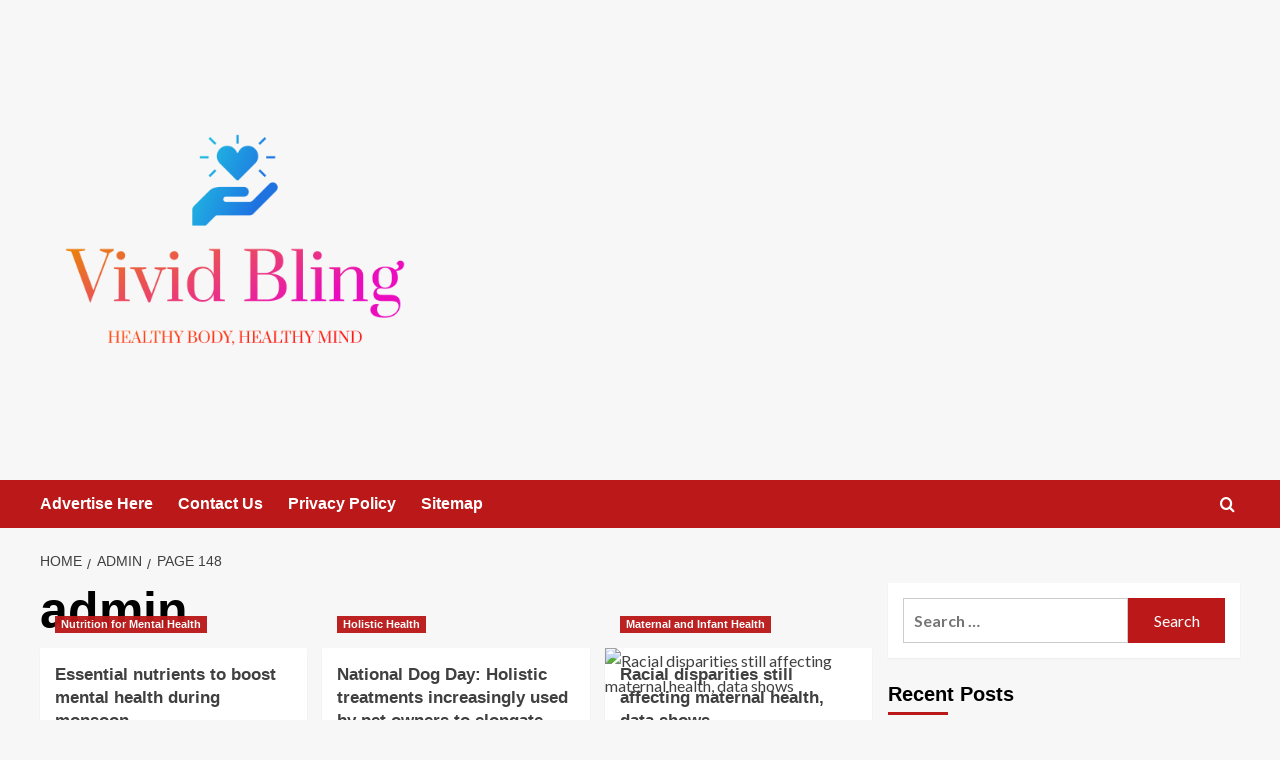

--- FILE ---
content_type: text/html; charset=UTF-8
request_url: https://www.vividbling.com/author/admin/page/148
body_size: 14725
content:
<!doctype html>
<html lang="en-US">

<head>
  <meta charset="UTF-8">
  <meta name="viewport" content="width=device-width, initial-scale=1">
  <link rel="profile" href="https://gmpg.org/xfn/11">
  <title>admin &#8211; Page 148 &#8211; Vivid Bling</title>
<meta name='robots' content='max-image-preview:large' />
<link rel='preload' href='https://fonts.googleapis.com/css?family=Source%2BSans%2BPro%3A400%2C700%7CLato%3A400%2C700&#038;subset=latin&#038;display=swap' as='style' onload="this.onload=null;this.rel='stylesheet'" type='text/css' media='all' crossorigin='anonymous'>
<link rel='preconnect' href='https://fonts.googleapis.com' crossorigin='anonymous'>
<link rel='preconnect' href='https://fonts.gstatic.com' crossorigin='anonymous'>
<link rel='dns-prefetch' href='//fonts.googleapis.com' />
<link rel='preconnect' href='https://fonts.googleapis.com' />
<link rel='preconnect' href='https://fonts.gstatic.com' />
<link rel="alternate" type="application/rss+xml" title="Vivid Bling &raquo; Feed" href="https://www.vividbling.com/feed" />
<link rel="alternate" type="application/rss+xml" title="Vivid Bling &raquo; Posts by admin Feed" href="https://www.vividbling.com/author/admin/feed" />
<style id='wp-img-auto-sizes-contain-inline-css' type='text/css'>
img:is([sizes=auto i],[sizes^="auto," i]){contain-intrinsic-size:3000px 1500px}
/*# sourceURL=wp-img-auto-sizes-contain-inline-css */
</style>

<style id='wp-emoji-styles-inline-css' type='text/css'>

	img.wp-smiley, img.emoji {
		display: inline !important;
		border: none !important;
		box-shadow: none !important;
		height: 1em !important;
		width: 1em !important;
		margin: 0 0.07em !important;
		vertical-align: -0.1em !important;
		background: none !important;
		padding: 0 !important;
	}
/*# sourceURL=wp-emoji-styles-inline-css */
</style>
<link rel='stylesheet' id='wp-block-library-css' href='https://www.vividbling.com/wp-includes/css/dist/block-library/style.min.css?ver=6.9' type='text/css' media='all' />
<style id='global-styles-inline-css' type='text/css'>
:root{--wp--preset--aspect-ratio--square: 1;--wp--preset--aspect-ratio--4-3: 4/3;--wp--preset--aspect-ratio--3-4: 3/4;--wp--preset--aspect-ratio--3-2: 3/2;--wp--preset--aspect-ratio--2-3: 2/3;--wp--preset--aspect-ratio--16-9: 16/9;--wp--preset--aspect-ratio--9-16: 9/16;--wp--preset--color--black: #000000;--wp--preset--color--cyan-bluish-gray: #abb8c3;--wp--preset--color--white: #ffffff;--wp--preset--color--pale-pink: #f78da7;--wp--preset--color--vivid-red: #cf2e2e;--wp--preset--color--luminous-vivid-orange: #ff6900;--wp--preset--color--luminous-vivid-amber: #fcb900;--wp--preset--color--light-green-cyan: #7bdcb5;--wp--preset--color--vivid-green-cyan: #00d084;--wp--preset--color--pale-cyan-blue: #8ed1fc;--wp--preset--color--vivid-cyan-blue: #0693e3;--wp--preset--color--vivid-purple: #9b51e0;--wp--preset--gradient--vivid-cyan-blue-to-vivid-purple: linear-gradient(135deg,rgb(6,147,227) 0%,rgb(155,81,224) 100%);--wp--preset--gradient--light-green-cyan-to-vivid-green-cyan: linear-gradient(135deg,rgb(122,220,180) 0%,rgb(0,208,130) 100%);--wp--preset--gradient--luminous-vivid-amber-to-luminous-vivid-orange: linear-gradient(135deg,rgb(252,185,0) 0%,rgb(255,105,0) 100%);--wp--preset--gradient--luminous-vivid-orange-to-vivid-red: linear-gradient(135deg,rgb(255,105,0) 0%,rgb(207,46,46) 100%);--wp--preset--gradient--very-light-gray-to-cyan-bluish-gray: linear-gradient(135deg,rgb(238,238,238) 0%,rgb(169,184,195) 100%);--wp--preset--gradient--cool-to-warm-spectrum: linear-gradient(135deg,rgb(74,234,220) 0%,rgb(151,120,209) 20%,rgb(207,42,186) 40%,rgb(238,44,130) 60%,rgb(251,105,98) 80%,rgb(254,248,76) 100%);--wp--preset--gradient--blush-light-purple: linear-gradient(135deg,rgb(255,206,236) 0%,rgb(152,150,240) 100%);--wp--preset--gradient--blush-bordeaux: linear-gradient(135deg,rgb(254,205,165) 0%,rgb(254,45,45) 50%,rgb(107,0,62) 100%);--wp--preset--gradient--luminous-dusk: linear-gradient(135deg,rgb(255,203,112) 0%,rgb(199,81,192) 50%,rgb(65,88,208) 100%);--wp--preset--gradient--pale-ocean: linear-gradient(135deg,rgb(255,245,203) 0%,rgb(182,227,212) 50%,rgb(51,167,181) 100%);--wp--preset--gradient--electric-grass: linear-gradient(135deg,rgb(202,248,128) 0%,rgb(113,206,126) 100%);--wp--preset--gradient--midnight: linear-gradient(135deg,rgb(2,3,129) 0%,rgb(40,116,252) 100%);--wp--preset--font-size--small: 13px;--wp--preset--font-size--medium: 20px;--wp--preset--font-size--large: 36px;--wp--preset--font-size--x-large: 42px;--wp--preset--spacing--20: 0.44rem;--wp--preset--spacing--30: 0.67rem;--wp--preset--spacing--40: 1rem;--wp--preset--spacing--50: 1.5rem;--wp--preset--spacing--60: 2.25rem;--wp--preset--spacing--70: 3.38rem;--wp--preset--spacing--80: 5.06rem;--wp--preset--shadow--natural: 6px 6px 9px rgba(0, 0, 0, 0.2);--wp--preset--shadow--deep: 12px 12px 50px rgba(0, 0, 0, 0.4);--wp--preset--shadow--sharp: 6px 6px 0px rgba(0, 0, 0, 0.2);--wp--preset--shadow--outlined: 6px 6px 0px -3px rgb(255, 255, 255), 6px 6px rgb(0, 0, 0);--wp--preset--shadow--crisp: 6px 6px 0px rgb(0, 0, 0);}:root { --wp--style--global--content-size: 800px;--wp--style--global--wide-size: 1200px; }:where(body) { margin: 0; }.wp-site-blocks > .alignleft { float: left; margin-right: 2em; }.wp-site-blocks > .alignright { float: right; margin-left: 2em; }.wp-site-blocks > .aligncenter { justify-content: center; margin-left: auto; margin-right: auto; }:where(.wp-site-blocks) > * { margin-block-start: 24px; margin-block-end: 0; }:where(.wp-site-blocks) > :first-child { margin-block-start: 0; }:where(.wp-site-blocks) > :last-child { margin-block-end: 0; }:root { --wp--style--block-gap: 24px; }:root :where(.is-layout-flow) > :first-child{margin-block-start: 0;}:root :where(.is-layout-flow) > :last-child{margin-block-end: 0;}:root :where(.is-layout-flow) > *{margin-block-start: 24px;margin-block-end: 0;}:root :where(.is-layout-constrained) > :first-child{margin-block-start: 0;}:root :where(.is-layout-constrained) > :last-child{margin-block-end: 0;}:root :where(.is-layout-constrained) > *{margin-block-start: 24px;margin-block-end: 0;}:root :where(.is-layout-flex){gap: 24px;}:root :where(.is-layout-grid){gap: 24px;}.is-layout-flow > .alignleft{float: left;margin-inline-start: 0;margin-inline-end: 2em;}.is-layout-flow > .alignright{float: right;margin-inline-start: 2em;margin-inline-end: 0;}.is-layout-flow > .aligncenter{margin-left: auto !important;margin-right: auto !important;}.is-layout-constrained > .alignleft{float: left;margin-inline-start: 0;margin-inline-end: 2em;}.is-layout-constrained > .alignright{float: right;margin-inline-start: 2em;margin-inline-end: 0;}.is-layout-constrained > .aligncenter{margin-left: auto !important;margin-right: auto !important;}.is-layout-constrained > :where(:not(.alignleft):not(.alignright):not(.alignfull)){max-width: var(--wp--style--global--content-size);margin-left: auto !important;margin-right: auto !important;}.is-layout-constrained > .alignwide{max-width: var(--wp--style--global--wide-size);}body .is-layout-flex{display: flex;}.is-layout-flex{flex-wrap: wrap;align-items: center;}.is-layout-flex > :is(*, div){margin: 0;}body .is-layout-grid{display: grid;}.is-layout-grid > :is(*, div){margin: 0;}body{padding-top: 0px;padding-right: 0px;padding-bottom: 0px;padding-left: 0px;}a:where(:not(.wp-element-button)){text-decoration: none;}:root :where(.wp-element-button, .wp-block-button__link){background-color: #32373c;border-width: 0;color: #fff;font-family: inherit;font-size: inherit;font-style: inherit;font-weight: inherit;letter-spacing: inherit;line-height: inherit;padding-top: calc(0.667em + 2px);padding-right: calc(1.333em + 2px);padding-bottom: calc(0.667em + 2px);padding-left: calc(1.333em + 2px);text-decoration: none;text-transform: inherit;}.has-black-color{color: var(--wp--preset--color--black) !important;}.has-cyan-bluish-gray-color{color: var(--wp--preset--color--cyan-bluish-gray) !important;}.has-white-color{color: var(--wp--preset--color--white) !important;}.has-pale-pink-color{color: var(--wp--preset--color--pale-pink) !important;}.has-vivid-red-color{color: var(--wp--preset--color--vivid-red) !important;}.has-luminous-vivid-orange-color{color: var(--wp--preset--color--luminous-vivid-orange) !important;}.has-luminous-vivid-amber-color{color: var(--wp--preset--color--luminous-vivid-amber) !important;}.has-light-green-cyan-color{color: var(--wp--preset--color--light-green-cyan) !important;}.has-vivid-green-cyan-color{color: var(--wp--preset--color--vivid-green-cyan) !important;}.has-pale-cyan-blue-color{color: var(--wp--preset--color--pale-cyan-blue) !important;}.has-vivid-cyan-blue-color{color: var(--wp--preset--color--vivid-cyan-blue) !important;}.has-vivid-purple-color{color: var(--wp--preset--color--vivid-purple) !important;}.has-black-background-color{background-color: var(--wp--preset--color--black) !important;}.has-cyan-bluish-gray-background-color{background-color: var(--wp--preset--color--cyan-bluish-gray) !important;}.has-white-background-color{background-color: var(--wp--preset--color--white) !important;}.has-pale-pink-background-color{background-color: var(--wp--preset--color--pale-pink) !important;}.has-vivid-red-background-color{background-color: var(--wp--preset--color--vivid-red) !important;}.has-luminous-vivid-orange-background-color{background-color: var(--wp--preset--color--luminous-vivid-orange) !important;}.has-luminous-vivid-amber-background-color{background-color: var(--wp--preset--color--luminous-vivid-amber) !important;}.has-light-green-cyan-background-color{background-color: var(--wp--preset--color--light-green-cyan) !important;}.has-vivid-green-cyan-background-color{background-color: var(--wp--preset--color--vivid-green-cyan) !important;}.has-pale-cyan-blue-background-color{background-color: var(--wp--preset--color--pale-cyan-blue) !important;}.has-vivid-cyan-blue-background-color{background-color: var(--wp--preset--color--vivid-cyan-blue) !important;}.has-vivid-purple-background-color{background-color: var(--wp--preset--color--vivid-purple) !important;}.has-black-border-color{border-color: var(--wp--preset--color--black) !important;}.has-cyan-bluish-gray-border-color{border-color: var(--wp--preset--color--cyan-bluish-gray) !important;}.has-white-border-color{border-color: var(--wp--preset--color--white) !important;}.has-pale-pink-border-color{border-color: var(--wp--preset--color--pale-pink) !important;}.has-vivid-red-border-color{border-color: var(--wp--preset--color--vivid-red) !important;}.has-luminous-vivid-orange-border-color{border-color: var(--wp--preset--color--luminous-vivid-orange) !important;}.has-luminous-vivid-amber-border-color{border-color: var(--wp--preset--color--luminous-vivid-amber) !important;}.has-light-green-cyan-border-color{border-color: var(--wp--preset--color--light-green-cyan) !important;}.has-vivid-green-cyan-border-color{border-color: var(--wp--preset--color--vivid-green-cyan) !important;}.has-pale-cyan-blue-border-color{border-color: var(--wp--preset--color--pale-cyan-blue) !important;}.has-vivid-cyan-blue-border-color{border-color: var(--wp--preset--color--vivid-cyan-blue) !important;}.has-vivid-purple-border-color{border-color: var(--wp--preset--color--vivid-purple) !important;}.has-vivid-cyan-blue-to-vivid-purple-gradient-background{background: var(--wp--preset--gradient--vivid-cyan-blue-to-vivid-purple) !important;}.has-light-green-cyan-to-vivid-green-cyan-gradient-background{background: var(--wp--preset--gradient--light-green-cyan-to-vivid-green-cyan) !important;}.has-luminous-vivid-amber-to-luminous-vivid-orange-gradient-background{background: var(--wp--preset--gradient--luminous-vivid-amber-to-luminous-vivid-orange) !important;}.has-luminous-vivid-orange-to-vivid-red-gradient-background{background: var(--wp--preset--gradient--luminous-vivid-orange-to-vivid-red) !important;}.has-very-light-gray-to-cyan-bluish-gray-gradient-background{background: var(--wp--preset--gradient--very-light-gray-to-cyan-bluish-gray) !important;}.has-cool-to-warm-spectrum-gradient-background{background: var(--wp--preset--gradient--cool-to-warm-spectrum) !important;}.has-blush-light-purple-gradient-background{background: var(--wp--preset--gradient--blush-light-purple) !important;}.has-blush-bordeaux-gradient-background{background: var(--wp--preset--gradient--blush-bordeaux) !important;}.has-luminous-dusk-gradient-background{background: var(--wp--preset--gradient--luminous-dusk) !important;}.has-pale-ocean-gradient-background{background: var(--wp--preset--gradient--pale-ocean) !important;}.has-electric-grass-gradient-background{background: var(--wp--preset--gradient--electric-grass) !important;}.has-midnight-gradient-background{background: var(--wp--preset--gradient--midnight) !important;}.has-small-font-size{font-size: var(--wp--preset--font-size--small) !important;}.has-medium-font-size{font-size: var(--wp--preset--font-size--medium) !important;}.has-large-font-size{font-size: var(--wp--preset--font-size--large) !important;}.has-x-large-font-size{font-size: var(--wp--preset--font-size--x-large) !important;}
/*# sourceURL=global-styles-inline-css */
</style>

<link rel='stylesheet' id='contact-form-7-css' href='https://www.vividbling.com/wp-content/plugins/contact-form-7/includes/css/styles.css?ver=6.1.3' type='text/css' media='all' />
<link rel='stylesheet' id='wfpc-admin-css-css' href='https://www.vividbling.com/wp-content/plugins/wp-forms-puzzle-captcha/assets/css/wfpc-puzzle-captcha.css?ver=6.9' type='text/css' media='all' />
<link rel='stylesheet' id='ez-toc-css' href='https://www.vividbling.com/wp-content/plugins/easy-table-of-contents/assets/css/screen.min.css?ver=2.0.76' type='text/css' media='all' />
<style id='ez-toc-inline-css' type='text/css'>
div#ez-toc-container .ez-toc-title {font-size: 120%;}div#ez-toc-container .ez-toc-title {font-weight: 500;}div#ez-toc-container ul li , div#ez-toc-container ul li a {font-size: 95%;}div#ez-toc-container ul li , div#ez-toc-container ul li a {font-weight: 500;}div#ez-toc-container nav ul ul li {font-size: 90%;}
.ez-toc-container-direction {direction: ltr;}.ez-toc-counter ul{counter-reset: item ;}.ez-toc-counter nav ul li a::before {content: counters(item, '.', decimal) '. ';display: inline-block;counter-increment: item;flex-grow: 0;flex-shrink: 0;margin-right: .2em; float: left; }.ez-toc-widget-direction {direction: ltr;}.ez-toc-widget-container ul{counter-reset: item ;}.ez-toc-widget-container nav ul li a::before {content: counters(item, '.', decimal) '. ';display: inline-block;counter-increment: item;flex-grow: 0;flex-shrink: 0;margin-right: .2em; float: left; }
/*# sourceURL=ez-toc-inline-css */
</style>
<link rel='stylesheet' id='bootstrap-css' href='https://www.vividbling.com/wp-content/themes/covernews/assets/bootstrap/css/bootstrap.min.css?ver=6.9' type='text/css' media='all' />
<link rel='stylesheet' id='covernews-style-css' href='https://www.vividbling.com/wp-content/themes/covernews/style.css?ver=6.9' type='text/css' media='all' />
<link rel='stylesheet' id='elenews-css' href='https://www.vividbling.com/wp-content/themes/elenews/style.css?ver=2.1.0' type='text/css' media='all' />
<link crossorigin="anonymous" rel='stylesheet' id='covernews-google-fonts-css' href='https://fonts.googleapis.com/css?family=Source%2BSans%2BPro%3A400%2C700%7CLato%3A400%2C700&#038;subset=latin&#038;display=swap' type='text/css' media='all' />
<link rel='stylesheet' id='covernews-icons-css' href='https://www.vividbling.com/wp-content/themes/covernews/assets/icons/style.css?ver=6.9' type='text/css' media='all' />
<script type="text/javascript" src="https://www.vividbling.com/wp-includes/js/jquery/jquery.min.js?ver=3.7.1" id="jquery-core-js"></script>
<script type="text/javascript" src="https://www.vividbling.com/wp-includes/js/jquery/jquery-migrate.min.js?ver=3.4.1" id="jquery-migrate-js"></script>
<link rel="https://api.w.org/" href="https://www.vividbling.com/wp-json/" /><link rel="alternate" title="JSON" type="application/json" href="https://www.vividbling.com/wp-json/wp/v2/users/1" /><link rel="EditURI" type="application/rsd+xml" title="RSD" href="https://www.vividbling.com/xmlrpc.php?rsd" />
<meta name="generator" content="WordPress 6.9" />
<!-- FIFU:meta:begin:image -->
<meta property="og:image" content="https://static.toiimg.com/thumb/msid-112815335,width-1070,height-580,imgsize-114688,resizemode-75,overlay-toi_sw,pt-32,y_pad-40/photo.jpg" />
<!-- FIFU:meta:end:image --><!-- FIFU:meta:begin:twitter -->
<meta name="twitter:image" content="https://static.toiimg.com/thumb/msid-112815335,width-1070,height-580,imgsize-114688,resizemode-75,overlay-toi_sw,pt-32,y_pad-40/photo.jpg" />
<!-- FIFU:meta:end:twitter --><!-- MagenetMonetization V: 1.0.29.3--><!-- MagenetMonetization 1 --><!-- MagenetMonetization 1.1 --><link rel="preload" href="https://www.vividbling.com/wp-content/uploads/2024/06/cropped-Hero_3_2-image.avif" as="image">        <style type="text/css">
                        body .masthead-banner.data-bg:before {
                background: rgba(0,0,0,0);
            }
                        .site-title,
            .site-description {
                position: absolute;
                clip: rect(1px, 1px, 1px, 1px);
                display: none;
            }

                    .elementor-template-full-width .elementor-section.elementor-section-full_width > .elementor-container,
        .elementor-template-full-width .elementor-section.elementor-section-boxed > .elementor-container{
            max-width: 1200px;
        }
        @media (min-width: 1600px){
            .elementor-template-full-width .elementor-section.elementor-section-full_width > .elementor-container,
            .elementor-template-full-width .elementor-section.elementor-section-boxed > .elementor-container{
                max-width: 1600px;
            }
        }
        
        .align-content-left .elementor-section-stretched,
        .align-content-right .elementor-section-stretched {
            max-width: 100%;
            left: 0 !important;
        }


        </style>
        <!-- There is no amphtml version available for this URL. --><link rel="icon" href="https://www.vividbling.com/wp-content/uploads/2024/06/Screenshot_5-removebg-preview-150x150.png" sizes="32x32" />
<link rel="icon" href="https://www.vividbling.com/wp-content/uploads/2024/06/Screenshot_5-removebg-preview.png" sizes="192x192" />
<link rel="apple-touch-icon" href="https://www.vividbling.com/wp-content/uploads/2024/06/Screenshot_5-removebg-preview.png" />
<meta name="msapplication-TileImage" content="https://www.vividbling.com/wp-content/uploads/2024/06/Screenshot_5-removebg-preview.png" />
</head>

<body data-rsssl=1 class="archive paged author author-admin author-1 wp-custom-logo wp-embed-responsive paged-148 author-paged-148 wp-theme-covernews wp-child-theme-elenews hfeed default-content-layout archive-layout-grid scrollup-sticky-header aft-sticky-header aft-sticky-sidebar default aft-container-default aft-main-banner-slider-editors-picks-trending header-image-default align-content-left aft-and">
  
  
  <div id="page" class="site">
    <a class="skip-link screen-reader-text" href="#content">Skip to content</a>

        <div class="header-layout-1">
                <header id="masthead" class="site-header">
                        <div class="masthead-banner data-bg"
                 data-background="https://www.vividbling.com/wp-content/uploads/2024/06/cropped-Hero_3_2-image.avif">
                <div class="container">
                    <div class="row">
                        <div class="col-md-4">
                            <div class="site-branding">
                                <a href="https://www.vividbling.com/" class="custom-logo-link" rel="home"><img width="1000" height="1000" src="https://www.vividbling.com/wp-content/uploads/2024/06/default.png" class="custom-logo" alt="Vivid Bling" decoding="async" fetchpriority="high" srcset="https://www.vividbling.com/wp-content/uploads/2024/06/default.png 1000w, https://www.vividbling.com/wp-content/uploads/2024/06/default-300x300.png 300w, https://www.vividbling.com/wp-content/uploads/2024/06/default-150x150.png 150w, https://www.vividbling.com/wp-content/uploads/2024/06/default-768x768.png 768w" sizes="(max-width: 1000px) 100vw, 1000px" loading="lazy" /></a>                                    <p class="site-title font-family-1">
                                        <a href="https://www.vividbling.com/"
                                           rel="home">Vivid Bling</a>
                                    </p>
                                
                                                                    <p class="site-description">Healthy Body, Healthy Mind</p>
                                                            </div>
                        </div>
                        <div class="col-md-8">
                                                    </div>
                    </div>
                </div>
            </div>
            <nav id="site-navigation" class="main-navigation">
                <div class="container">
                    <div class="row">
                        <div class="kol-12">
                            <div class="navigation-container">



                                <span class="toggle-menu" aria-controls="primary-menu" aria-expanded="false">
                                <span class="screen-reader-text">Primary Menu</span>
                                 <i class="ham"></i>
                        </span>
                                <span class="af-mobile-site-title-wrap">
                            <a href="https://www.vividbling.com/" class="custom-logo-link" rel="home"><img width="1000" height="1000" src="https://www.vividbling.com/wp-content/uploads/2024/06/default.png" class="custom-logo" alt="Vivid Bling" decoding="async" srcset="https://www.vividbling.com/wp-content/uploads/2024/06/default.png 1000w, https://www.vividbling.com/wp-content/uploads/2024/06/default-300x300.png 300w, https://www.vividbling.com/wp-content/uploads/2024/06/default-150x150.png 150w, https://www.vividbling.com/wp-content/uploads/2024/06/default-768x768.png 768w" sizes="(max-width: 1000px) 100vw, 1000px" loading="lazy" /></a>                                    <p class="site-title font-family-1">
                                <a href="https://www.vividbling.com/"
                                   rel="home">Vivid Bling</a>
                            </p>
                        </span>
                                <div id="primary-menu" class="menu"><ul>
<li class="page_item page-item-16"><a href="https://www.vividbling.com/advertise-with-us">Advertise Here</a></li>
<li class="page_item page-item-18"><a href="https://www.vividbling.com/contact-us">Contact Us</a></li>
<li class="page_item page-item-20"><a href="https://www.vividbling.com/privacy-policy">Privacy Policy</a></li>
<li class="page_item page-item-22"><a href="https://www.vividbling.com/sitemap">Sitemap</a></li>
</ul></div>

                                <div class="cart-search">

                                    <div class="af-search-wrap">
                                        <div class="search-overlay">
                                            <a href="#" title="Search" class="search-icon">
                                                <i class="fa fa-search"></i>
                                            </a>
                                            <div class="af-search-form">
                                                <form role="search" method="get" class="search-form" action="https://www.vividbling.com/">
				<label>
					<span class="screen-reader-text">Search for:</span>
					<input type="search" class="search-field" placeholder="Search &hellip;" value="" name="s" />
				</label>
				<input type="submit" class="search-submit" value="Search" />
			</form>                                            </div>
                                        </div>
                                    </div>
                                </div>


                            </div>
                        </div>
                    </div>
                </div>
            </nav>
        </header>
    </div>

    
    <div id="content" class="container">
                <div class="em-breadcrumbs font-family-1 covernews-breadcrumbs">
      <div class="row">
        <div role="navigation" aria-label="Breadcrumbs" class="breadcrumb-trail breadcrumbs" itemprop="breadcrumb"><ul class="trail-items" itemscope itemtype="http://schema.org/BreadcrumbList"><meta name="numberOfItems" content="3" /><meta name="itemListOrder" content="Ascending" /><li itemprop="itemListElement" itemscope itemtype="http://schema.org/ListItem" class="trail-item trail-begin"><a href="https://www.vividbling.com" rel="home" itemprop="item"><span itemprop="name">Home</span></a><meta itemprop="position" content="1" /></li><li itemprop="itemListElement" itemscope itemtype="http://schema.org/ListItem" class="trail-item"><a href="https://www.vividbling.com/author/admin" itemprop="item"><span itemprop="name">admin</span></a><meta itemprop="position" content="2" /></li><li itemprop="itemListElement" itemscope itemtype="http://schema.org/ListItem" class="trail-item trail-end"><a href="https://www.vividbling.com" itemprop="item"><span itemprop="name">Page 148</span></a><meta itemprop="position" content="3" /></li></ul></div>      </div>
    </div>
    <div class="section-block-upper row">

                <div id="primary" class="content-area">
                    <main id="main" class="site-main aft-archive-post">

                        
                            <header class="header-title-wrapper1">
                                <h1 class="page-title"><span class="vcard">admin</span></h1>                            </header><!-- .header-title-wrapper -->
                            <div class="row">
                            <div id="aft-inner-row">
                            

        <article id="post-745" class="col-lg-4 col-sm-4 col-md-4 latest-posts-grid post-745 post type-post status-publish format-standard has-post-thumbnail hentry category-nutrition-for-mental-health tag-boost tag-essential tag-health tag-mental tag-monsoon tag-nutrients"                 data-mh="archive-layout-grid">
            
<div class="align-items-center has-post-image">
  <div class="spotlight-post">
    <figure class="categorised-article inside-img">
      <div class="categorised-article-wrapper">
        <div class="data-bg-hover data-bg-categorised read-bg-img">
          <a href="https://www.vividbling.com/essential-nutrients-to-boost-mental-health-during-monsoon.html"
            aria-label="Essential nutrients to boost mental health during monsoon">
            <img post-id="745" fifu-featured="1" width="300" height="300" src="https://static.toiimg.com/thumb/msid-112815335,width-1070,height-580,imgsize-114688,resizemode-75,overlay-toi_sw,pt-32,y_pad-40/photo.jpg" class="attachment-medium size-medium wp-post-image" alt="Essential nutrients to boost mental health during monsoon" title="Essential nutrients to boost mental health during monsoon" title="Essential nutrients to boost mental health during monsoon" decoding="async" loading="lazy" />          </a>
        </div>
                <div class="figure-categories figure-categories-bg">
          <ul class="cat-links"><li class="meta-category">
                             <a class="covernews-categories category-color-1"
                            href="https://www.vividbling.com/category/nutrition-for-mental-health" 
                            aria-label="View all posts in Nutrition for Mental Health"> 
                                 Nutrition for Mental Health
                             </a>
                        </li></ul>        </div>
      </div>

    </figure>
    <figcaption>

      <h3 class="article-title article-title-1">
        <a href="https://www.vividbling.com/essential-nutrients-to-boost-mental-health-during-monsoon.html">
          Essential nutrients to boost mental health during monsoon        </a>
      </h3>
      <div class="grid-item-metadata">
        
    <span class="author-links">

      
        <span class="item-metadata posts-author">
          <i class="far fa-user-circle"></i>
                          <a href="https://www.vividbling.com/author/admin">
                    admin                </a>
               </span>
                    <span class="item-metadata posts-date">
          <i class="far fa-clock"></i>
          <a href="https://www.vividbling.com/2024/08">
            August 31, 2024          </a>
        </span>
                </span>
      </div>
              <div class="full-item-discription">
          <div class="post-description">
            <p>In today’s fast-paced world, mental health issues such as anxiety, stress, depression, and cognitive decline have become alarmingly prevalent. While...</p>
<div class="aft-readmore-wrapper">
              <a href="https://www.vividbling.com/essential-nutrients-to-boost-mental-health-during-monsoon.html" class="aft-readmore" aria-label="Read more about Essential nutrients to boost mental health during monsoon">Read More<span class="screen-reader-text">Read more about Essential nutrients to boost mental health during monsoon</span></a>
          </div>

          </div>
        </div>
          </figcaption>
  </div>
  </div>        </article>
    

        <article id="post-743" class="col-lg-4 col-sm-4 col-md-4 latest-posts-grid post-743 post type-post status-publish format-standard has-post-thumbnail hentry category-holistic-health tag-day tag-dog tag-dogs tag-elongate tag-holistic tag-increasingly tag-lives tag-national tag-owners tag-pet tag-treatments"                 data-mh="archive-layout-grid">
            
<div class="align-items-center has-post-image">
  <div class="spotlight-post">
    <figure class="categorised-article inside-img">
      <div class="categorised-article-wrapper">
        <div class="data-bg-hover data-bg-categorised read-bg-img">
          <a href="https://www.vividbling.com/national-dog-day-holistic-treatments-increasingly-used-by-pet-owners-to-elongate-dogs-lives.html"
            aria-label="National Dog Day: Holistic treatments increasingly used by pet owners to elongate dogs&#8217; lives">
            <img post-id="743" fifu-featured="1" width="300" height="300" src="https://i.abcnewsfe.com/a/86a815c6-952e-414a-b975-11b11cb9f8cd/dog-1-as-er-240823_1724444794503_hpMain_16x9.jpg?w=1600" class="attachment-medium size-medium wp-post-image" alt="National Dog Day: Holistic treatments increasingly used by pet owners to elongate dogs&#8217; lives" title="National Dog Day: Holistic treatments increasingly used by pet owners to elongate dogs&#8217; lives" title="National Dog Day: Holistic treatments increasingly used by pet owners to elongate dogs&#8217; lives" decoding="async" loading="lazy" />          </a>
        </div>
                <div class="figure-categories figure-categories-bg">
          <ul class="cat-links"><li class="meta-category">
                             <a class="covernews-categories category-color-1"
                            href="https://www.vividbling.com/category/holistic-health" 
                            aria-label="View all posts in Holistic Health"> 
                                 Holistic Health
                             </a>
                        </li></ul>        </div>
      </div>

    </figure>
    <figcaption>

      <h3 class="article-title article-title-1">
        <a href="https://www.vividbling.com/national-dog-day-holistic-treatments-increasingly-used-by-pet-owners-to-elongate-dogs-lives.html">
          National Dog Day: Holistic treatments increasingly used by pet owners to elongate dogs&#8217; lives        </a>
      </h3>
      <div class="grid-item-metadata">
        
    <span class="author-links">

      
        <span class="item-metadata posts-author">
          <i class="far fa-user-circle"></i>
                          <a href="https://www.vividbling.com/author/admin">
                    admin                </a>
               </span>
                    <span class="item-metadata posts-date">
          <i class="far fa-clock"></i>
          <a href="https://www.vividbling.com/2024/08">
            August 31, 2024          </a>
        </span>
                </span>
      </div>
              <div class="full-item-discription">
          <div class="post-description">
            <p>Massages, acupuncture and herbal supplements -- self-care measures often considered a luxury for even humans -- are being increasingly given...</p>
<div class="aft-readmore-wrapper">
              <a href="https://www.vividbling.com/national-dog-day-holistic-treatments-increasingly-used-by-pet-owners-to-elongate-dogs-lives.html" class="aft-readmore" aria-label="Read more about National Dog Day: Holistic treatments increasingly used by pet owners to elongate dogs&#8217; lives">Read More<span class="screen-reader-text">Read more about National Dog Day: Holistic treatments increasingly used by pet owners to elongate dogs&#8217; lives</span></a>
          </div>

          </div>
        </div>
          </figcaption>
  </div>
  </div>        </article>
    

        <article id="post-741" class="col-lg-4 col-sm-4 col-md-4 latest-posts-grid post-741 post type-post status-publish format-standard has-post-thumbnail hentry category-maternal-and-infant-health tag-affecting tag-data tag-disparities tag-health tag-maternal tag-racial tag-shows"                 data-mh="archive-layout-grid">
            
<div class="align-items-center has-post-image">
  <div class="spotlight-post">
    <figure class="categorised-article inside-img">
      <div class="categorised-article-wrapper">
        <div class="data-bg-hover data-bg-categorised read-bg-img">
          <a href="https://www.vividbling.com/racial-disparities-still-affecting-maternal-health-data-shows.html"
            aria-label="Racial disparities still affecting maternal health, data shows">
            <img post-id="741" fifu-featured="1" width="300" height="300" src="https://www.healthcarefinancenews.com/sites/healthcarefinancenews.com/files/black_patients_child_family_Marko%20Geber_Getty%20Images_18_5.jpg" class="attachment-medium size-medium wp-post-image" alt="Racial disparities still affecting maternal health, data shows" title="Racial disparities still affecting maternal health, data shows" title="Racial disparities still affecting maternal health, data shows" decoding="async" loading="lazy" />          </a>
        </div>
                <div class="figure-categories figure-categories-bg">
          <ul class="cat-links"><li class="meta-category">
                             <a class="covernews-categories category-color-1"
                            href="https://www.vividbling.com/category/maternal-and-infant-health" 
                            aria-label="View all posts in Maternal and Infant Health"> 
                                 Maternal and Infant Health
                             </a>
                        </li></ul>        </div>
      </div>

    </figure>
    <figcaption>

      <h3 class="article-title article-title-1">
        <a href="https://www.vividbling.com/racial-disparities-still-affecting-maternal-health-data-shows.html">
          Racial disparities still affecting maternal health, data shows        </a>
      </h3>
      <div class="grid-item-metadata">
        
    <span class="author-links">

      
        <span class="item-metadata posts-author">
          <i class="far fa-user-circle"></i>
                          <a href="https://www.vividbling.com/author/admin">
                    admin                </a>
               </span>
                    <span class="item-metadata posts-date">
          <i class="far fa-clock"></i>
          <a href="https://www.vividbling.com/2024/08">
            August 30, 2024          </a>
        </span>
                </span>
      </div>
              <div class="full-item-discription">
          <div class="post-description">
            <p>Photo: Marko Geber/Getty Images Disparities persist in maternal health, with the new 2024 Maternal and Infant Health Disparities Data Brief...</p>
<div class="aft-readmore-wrapper">
              <a href="https://www.vividbling.com/racial-disparities-still-affecting-maternal-health-data-shows.html" class="aft-readmore" aria-label="Read more about Racial disparities still affecting maternal health, data shows">Read More<span class="screen-reader-text">Read more about Racial disparities still affecting maternal health, data shows</span></a>
          </div>

          </div>
        </div>
          </figcaption>
  </div>
  </div>        </article>
    

        <article id="post-739" class="col-lg-4 col-sm-4 col-md-4 latest-posts-grid post-739 post type-post status-publish format-standard has-post-thumbnail hentry category-womens-health tag-expense tag-growth tag-health tag-khamenei tag-population tag-pushes tag-womens"                 data-mh="archive-layout-grid">
            
<div class="align-items-center has-post-image">
  <div class="spotlight-post">
    <figure class="categorised-article inside-img">
      <div class="categorised-article-wrapper">
        <div class="data-bg-hover data-bg-categorised read-bg-img">
          <a href="https://www.vividbling.com/khamenei-pushes-population-growth-at-expense-of-womens-health.html"
            aria-label="Khamenei pushes population growth at expense of women’s health">
            <img post-id="739" fifu-featured="1" width="300" height="300" src="https://i.iranintl.com/images/rdk9umy0/production/462f3f296ea9354973654df499f6beb4b46e84f9-800x600.webp?rect=0,90,800,420&amp;w=1200&amp;h=630&amp;fm=webp&amp;q=70" class="attachment-medium size-medium wp-post-image" alt="Khamenei pushes population growth at expense of women’s health" title="Khamenei pushes population growth at expense of women’s health" title="Khamenei pushes population growth at expense of women’s health" decoding="async" loading="lazy" />          </a>
        </div>
                <div class="figure-categories figure-categories-bg">
          <ul class="cat-links"><li class="meta-category">
                             <a class="covernews-categories category-color-1"
                            href="https://www.vividbling.com/category/womens-health" 
                            aria-label="View all posts in Women&#039;s Health"> 
                                 Women&#039;s Health
                             </a>
                        </li></ul>        </div>
      </div>

    </figure>
    <figcaption>

      <h3 class="article-title article-title-1">
        <a href="https://www.vividbling.com/khamenei-pushes-population-growth-at-expense-of-womens-health.html">
          Khamenei pushes population growth at expense of women’s health        </a>
      </h3>
      <div class="grid-item-metadata">
        
    <span class="author-links">

      
        <span class="item-metadata posts-author">
          <i class="far fa-user-circle"></i>
                          <a href="https://www.vividbling.com/author/admin">
                    admin                </a>
               </span>
                    <span class="item-metadata posts-date">
          <i class="far fa-clock"></i>
          <a href="https://www.vividbling.com/2024/08">
            August 30, 2024          </a>
        </span>
                </span>
      </div>
              <div class="full-item-discription">
          <div class="post-description">
            <p>Iran’s Supreme Leader Ali Khamenei has directed the minister of health to intensify efforts to remove obstacles to population growth,...</p>
<div class="aft-readmore-wrapper">
              <a href="https://www.vividbling.com/khamenei-pushes-population-growth-at-expense-of-womens-health.html" class="aft-readmore" aria-label="Read more about Khamenei pushes population growth at expense of women’s health">Read More<span class="screen-reader-text">Read more about Khamenei pushes population growth at expense of women’s health</span></a>
          </div>

          </div>
        </div>
          </figcaption>
  </div>
  </div>        </article>
    

        <article id="post-737" class="col-lg-4 col-sm-4 col-md-4 latest-posts-grid post-737 post type-post status-publish format-standard has-post-thumbnail hentry category-nutrition-for-mental-health tag-anxiety tag-blood tag-depression tag-eating tag-fluctuations tag-important tag-play tag-role tag-sugar"                 data-mh="archive-layout-grid">
            
<div class="align-items-center has-post-image">
  <div class="spotlight-post">
    <figure class="categorised-article inside-img">
      <div class="categorised-article-wrapper">
        <div class="data-bg-hover data-bg-categorised read-bg-img">
          <a href="https://www.vividbling.com/blood-sugar-fluctuations-after-eating-play-an-important-role-in-anxiety-and-depression-2.html"
            aria-label="Blood sugar fluctuations after eating play an important role in anxiety and depression">
            <img post-id="737" fifu-featured="1" width="300" height="300" src="https://images.theconversation.com/files/613843/original/file-20240815-17-cy4ply.jpg?ixlib=rb-4.1.0&amp;rect=0,1021,6262,3131&amp;q=45&amp;auto=format&amp;w=1356&amp;h=668&amp;fit=crop" class="attachment-medium size-medium wp-post-image" alt="Blood sugar fluctuations after eating play an important role in anxiety and depression" title="Blood sugar fluctuations after eating play an important role in anxiety and depression" title="Blood sugar fluctuations after eating play an important role in anxiety and depression" decoding="async" loading="lazy" />          </a>
        </div>
                <div class="figure-categories figure-categories-bg">
          <ul class="cat-links"><li class="meta-category">
                             <a class="covernews-categories category-color-1"
                            href="https://www.vividbling.com/category/nutrition-for-mental-health" 
                            aria-label="View all posts in Nutrition for Mental Health"> 
                                 Nutrition for Mental Health
                             </a>
                        </li></ul>        </div>
      </div>

    </figure>
    <figcaption>

      <h3 class="article-title article-title-1">
        <a href="https://www.vividbling.com/blood-sugar-fluctuations-after-eating-play-an-important-role-in-anxiety-and-depression-2.html">
          Blood sugar fluctuations after eating play an important role in anxiety and depression        </a>
      </h3>
      <div class="grid-item-metadata">
        
    <span class="author-links">

      
        <span class="item-metadata posts-author">
          <i class="far fa-user-circle"></i>
                          <a href="https://www.vividbling.com/author/admin">
                    admin                </a>
               </span>
                    <span class="item-metadata posts-date">
          <i class="far fa-clock"></i>
          <a href="https://www.vividbling.com/2024/08">
            August 30, 2024          </a>
        </span>
                </span>
      </div>
              <div class="full-item-discription">
          <div class="post-description">
            <p>The proverbial “sugar high” that follows the ingestion of a sweet treat is a familiar example of the potentially positive...</p>
<div class="aft-readmore-wrapper">
              <a href="https://www.vividbling.com/blood-sugar-fluctuations-after-eating-play-an-important-role-in-anxiety-and-depression-2.html" class="aft-readmore" aria-label="Read more about Blood sugar fluctuations after eating play an important role in anxiety and depression">Read More<span class="screen-reader-text">Read more about Blood sugar fluctuations after eating play an important role in anxiety and depression</span></a>
          </div>

          </div>
        </div>
          </figcaption>
  </div>
  </div>        </article>
    

        <article id="post-735" class="col-lg-4 col-sm-4 col-md-4 latest-posts-grid post-735 post type-post status-publish format-standard has-post-thumbnail hentry category-bone-and-joint-health tag-benefits tag-effects tag-glucosamine tag-side"                 data-mh="archive-layout-grid">
            
<div class="align-items-center has-post-image">
  <div class="spotlight-post">
    <figure class="categorised-article inside-img">
      <div class="categorised-article-wrapper">
        <div class="data-bg-hover data-bg-categorised read-bg-img">
          <a href="https://www.vividbling.com/glucosamine-benefits-side-effects-and-more.html"
            aria-label="Glucosamine Benefits, Side Effects, and More">
            <img post-id="735" fifu-featured="1" width="300" height="300" src="https://www.verywellhealth.com/thmb/H6SxuapVyQv3vGjO_W2uZ70AB0E=/1500x0/filters:no_upscale():max_bytes(150000):strip_icc()/GettyImages-184312820-59ae9db8519de20010cd659e.jpg" class="attachment-medium size-medium wp-post-image" alt="Glucosamine Benefits, Side Effects, and More" title="Glucosamine Benefits, Side Effects, and More" title="Glucosamine Benefits, Side Effects, and More" decoding="async" loading="lazy" />          </a>
        </div>
                <div class="figure-categories figure-categories-bg">
          <ul class="cat-links"><li class="meta-category">
                             <a class="covernews-categories category-color-1"
                            href="https://www.vividbling.com/category/bone-and-joint-health" 
                            aria-label="View all posts in Bone and Joint Health"> 
                                 Bone and Joint Health
                             </a>
                        </li></ul>        </div>
      </div>

    </figure>
    <figcaption>

      <h3 class="article-title article-title-1">
        <a href="https://www.vividbling.com/glucosamine-benefits-side-effects-and-more.html">
          Glucosamine Benefits, Side Effects, and More        </a>
      </h3>
      <div class="grid-item-metadata">
        
    <span class="author-links">

      
        <span class="item-metadata posts-author">
          <i class="far fa-user-circle"></i>
                          <a href="https://www.vividbling.com/author/admin">
                    admin                </a>
               </span>
                    <span class="item-metadata posts-date">
          <i class="far fa-clock"></i>
          <a href="https://www.vividbling.com/2024/08">
            August 30, 2024          </a>
        </span>
                </span>
      </div>
              <div class="full-item-discription">
          <div class="post-description">
            <p>Glucosamine is a natural substance in your body that is used to build cartilage, the flexible connective tissue that supports...</p>
<div class="aft-readmore-wrapper">
              <a href="https://www.vividbling.com/glucosamine-benefits-side-effects-and-more.html" class="aft-readmore" aria-label="Read more about Glucosamine Benefits, Side Effects, and More">Read More<span class="screen-reader-text">Read more about Glucosamine Benefits, Side Effects, and More</span></a>
          </div>

          </div>
        </div>
          </figcaption>
  </div>
  </div>        </article>
    

        <article id="post-733" class="col-lg-4 col-sm-4 col-md-4 latest-posts-grid post-733 post type-post status-publish format-standard has-post-thumbnail hentry category-holistic-health tag-apartment tag-black tag-mold tag-recovering tag-reveals tag-symptoms tag-woman"                 data-mh="archive-layout-grid">
            
<div class="align-items-center has-post-image">
  <div class="spotlight-post">
    <figure class="categorised-article inside-img">
      <div class="categorised-article-wrapper">
        <div class="data-bg-hover data-bg-categorised read-bg-img">
          <a href="https://www.vividbling.com/woman-recovering-from-black-mold-in-her-apartment-reveals-her-symptoms.html"
            aria-label="Woman recovering from black mold in her apartment reveals her symptoms">
            <img post-id="733" fifu-featured="1" width="300" height="300" src="https://static.independent.co.uk/2024/08/27/21/black-mold-apartment.jpg?quality=75&amp;width=1200&amp;auto=webp" class="attachment-medium size-medium wp-post-image" alt="Woman recovering from black mold in her apartment reveals her symptoms" title="Woman recovering from black mold in her apartment reveals her symptoms" title="Woman recovering from black mold in her apartment reveals her symptoms" decoding="async" loading="lazy" />          </a>
        </div>
                <div class="figure-categories figure-categories-bg">
          <ul class="cat-links"><li class="meta-category">
                             <a class="covernews-categories category-color-1"
                            href="https://www.vividbling.com/category/holistic-health" 
                            aria-label="View all posts in Holistic Health"> 
                                 Holistic Health
                             </a>
                        </li></ul>        </div>
      </div>

    </figure>
    <figcaption>

      <h3 class="article-title article-title-1">
        <a href="https://www.vividbling.com/woman-recovering-from-black-mold-in-her-apartment-reveals-her-symptoms.html">
          Woman recovering from black mold in her apartment reveals her symptoms        </a>
      </h3>
      <div class="grid-item-metadata">
        
    <span class="author-links">

      
        <span class="item-metadata posts-author">
          <i class="far fa-user-circle"></i>
                          <a href="https://www.vividbling.com/author/admin">
                    admin                </a>
               </span>
                    <span class="item-metadata posts-date">
          <i class="far fa-clock"></i>
          <a href="https://www.vividbling.com/2024/08">
            August 30, 2024          </a>
        </span>
                </span>
      </div>
              <div class="full-item-discription">
          <div class="post-description">
            <p>Support trulyindependent journalismOur mission is to deliver unbiased, fact-based reporting that holds power to account and exposes the truth.Whether $5...</p>
<div class="aft-readmore-wrapper">
              <a href="https://www.vividbling.com/woman-recovering-from-black-mold-in-her-apartment-reveals-her-symptoms.html" class="aft-readmore" aria-label="Read more about Woman recovering from black mold in her apartment reveals her symptoms">Read More<span class="screen-reader-text">Read more about Woman recovering from black mold in her apartment reveals her symptoms</span></a>
          </div>

          </div>
        </div>
          </figcaption>
  </div>
  </div>        </article>
    

        <article id="post-731" class="col-lg-4 col-sm-4 col-md-4 latest-posts-grid post-731 post type-post status-publish format-standard has-post-thumbnail hentry category-maternal-and-infant-health tag-boost tag-enhance tag-health tag-maternal tag-miechv tag-program tag-services"                 data-mh="archive-layout-grid">
            
<div class="align-items-center has-post-image">
  <div class="spotlight-post">
    <figure class="categorised-article inside-img">
      <div class="categorised-article-wrapper">
        <div class="data-bg-hover data-bg-categorised read-bg-img">
          <a href="https://www.vividbling.com/8m-boost-for-miechv-program-to-enhance-maternal-health-services.html"
            aria-label="$8M boost for MIECHV program to enhance maternal health services">
            <img post-id="731" fifu-featured="1" width="300" height="300" src="https://journalrecord.com/files/2024/08/home-visiting-page-2.jpg" class="attachment-medium size-medium wp-post-image" alt="M boost for MIECHV program to enhance maternal health services" title="M boost for MIECHV program to enhance maternal health services" title="M boost for MIECHV program to enhance maternal health services" decoding="async" loading="lazy" />          </a>
        </div>
                <div class="figure-categories figure-categories-bg">
          <ul class="cat-links"><li class="meta-category">
                             <a class="covernews-categories category-color-1"
                            href="https://www.vividbling.com/category/maternal-and-infant-health" 
                            aria-label="View all posts in Maternal and Infant Health"> 
                                 Maternal and Infant Health
                             </a>
                        </li></ul>        </div>
      </div>

    </figure>
    <figcaption>

      <h3 class="article-title article-title-1">
        <a href="https://www.vividbling.com/8m-boost-for-miechv-program-to-enhance-maternal-health-services.html">
          $8M boost for MIECHV program to enhance maternal health services        </a>
      </h3>
      <div class="grid-item-metadata">
        
    <span class="author-links">

      
        <span class="item-metadata posts-author">
          <i class="far fa-user-circle"></i>
                          <a href="https://www.vividbling.com/author/admin">
                    admin                </a>
               </span>
                    <span class="item-metadata posts-date">
          <i class="far fa-clock"></i>
          <a href="https://www.vividbling.com/2024/08">
            August 29, 2024          </a>
        </span>
                </span>
      </div>
              <div class="full-item-discription">
          <div class="post-description">
            <p>Listen to this article President Biden has signed bipartisan legislation doubling federal funding for the Maternal, Infant, and Early Childhood...</p>
<div class="aft-readmore-wrapper">
              <a href="https://www.vividbling.com/8m-boost-for-miechv-program-to-enhance-maternal-health-services.html" class="aft-readmore" aria-label="Read more about $8M boost for MIECHV program to enhance maternal health services">Read More<span class="screen-reader-text">Read more about $8M boost for MIECHV program to enhance maternal health services</span></a>
          </div>

          </div>
        </div>
          </figcaption>
  </div>
  </div>        </article>
    

        <article id="post-729" class="col-lg-4 col-sm-4 col-md-4 latest-posts-grid post-729 post type-post status-publish format-standard has-post-thumbnail hentry category-nutrition-for-mental-health tag-adherence tag-anxiety tag-depression tag-diet tag-eatlancet tag-incident"                 data-mh="archive-layout-grid">
            
<div class="align-items-center has-post-image">
  <div class="spotlight-post">
    <figure class="categorised-article inside-img">
      <div class="categorised-article-wrapper">
        <div class="data-bg-hover data-bg-categorised read-bg-img">
          <a href="https://www.vividbling.com/adherence-to-the-eat-lancet-diet-and-incident-depression-and-anxiety.html"
            aria-label="Adherence to the EAT-Lancet diet and incident depression and anxiety">
            <img post-id="729" fifu-featured="1" width="300" height="300" src="https://media.springernature.com/m685/springer-static/image/art:10.1038/s41467-024-49653-8/MediaObjects/41467_2024_49653_Fig1_HTML.png" class="attachment-medium size-medium wp-post-image" alt="Adherence to the EAT-Lancet diet and incident depression and anxiety" title="Adherence to the EAT-Lancet diet and incident depression and anxiety" title="Adherence to the EAT-Lancet diet and incident depression and anxiety" decoding="async" loading="lazy" />          </a>
        </div>
                <div class="figure-categories figure-categories-bg">
          <ul class="cat-links"><li class="meta-category">
                             <a class="covernews-categories category-color-1"
                            href="https://www.vividbling.com/category/nutrition-for-mental-health" 
                            aria-label="View all posts in Nutrition for Mental Health"> 
                                 Nutrition for Mental Health
                             </a>
                        </li></ul>        </div>
      </div>

    </figure>
    <figcaption>

      <h3 class="article-title article-title-1">
        <a href="https://www.vividbling.com/adherence-to-the-eat-lancet-diet-and-incident-depression-and-anxiety.html">
          Adherence to the EAT-Lancet diet and incident depression and anxiety        </a>
      </h3>
      <div class="grid-item-metadata">
        
    <span class="author-links">

      
        <span class="item-metadata posts-author">
          <i class="far fa-user-circle"></i>
                          <a href="https://www.vividbling.com/author/admin">
                    admin                </a>
               </span>
                    <span class="item-metadata posts-date">
          <i class="far fa-clock"></i>
          <a href="https://www.vividbling.com/2024/08">
            August 29, 2024          </a>
        </span>
                </span>
      </div>
              <div class="full-item-discription">
          <div class="post-description">
            <p>Herrman, H. et al. Time for united action on depression: a Lancet-World Psychiatric Association Commission. Lancet 399, 957–1022 (2022).Article  PubMed ...</p>
<div class="aft-readmore-wrapper">
              <a href="https://www.vividbling.com/adherence-to-the-eat-lancet-diet-and-incident-depression-and-anxiety.html" class="aft-readmore" aria-label="Read more about Adherence to the EAT-Lancet diet and incident depression and anxiety">Read More<span class="screen-reader-text">Read more about Adherence to the EAT-Lancet diet and incident depression and anxiety</span></a>
          </div>

          </div>
        </div>
          </figcaption>
  </div>
  </div>        </article>
                                </div>
                            <div class="col col-ten">
                                <div class="covernews-pagination">
                                    
	<nav class="navigation pagination" aria-label="Posts pagination">
		<h2 class="screen-reader-text">Posts pagination</h2>
		<div class="nav-links"><a class="prev page-numbers" href="https://www.vividbling.com/author/admin/page/147">Previous</a>
<a class="page-numbers" href="https://www.vividbling.com/author/admin/">1</a>
<span class="page-numbers dots">&hellip;</span>
<a class="page-numbers" href="https://www.vividbling.com/author/admin/page/145">145</a>
<a class="page-numbers" href="https://www.vividbling.com/author/admin/page/146">146</a>
<a class="page-numbers" href="https://www.vividbling.com/author/admin/page/147">147</a>
<span aria-current="page" class="page-numbers current">148</span>
<a class="page-numbers" href="https://www.vividbling.com/author/admin/page/149">149</a>
<a class="page-numbers" href="https://www.vividbling.com/author/admin/page/150">150</a>
<a class="page-numbers" href="https://www.vividbling.com/author/admin/page/151">151</a>
<span class="page-numbers dots">&hellip;</span>
<a class="page-numbers" href="https://www.vividbling.com/author/admin/page/175">175</a>
<a class="next page-numbers" href="https://www.vividbling.com/author/admin/page/149">Next</a></div>
	</nav>                                </div>
                            </div>
                                            </div>
                    </main><!-- #main -->
                </div><!-- #primary -->

                <!-- MagenetMonetization 4 --><aside id="secondary" class="widget-area sidebar-sticky-top">
	<!-- MagenetMonetization 5 --><div id="search-3" class="widget covernews-widget widget_search"><form role="search" method="get" class="search-form" action="https://www.vividbling.com/">
				<label>
					<span class="screen-reader-text">Search for:</span>
					<input type="search" class="search-field" placeholder="Search &hellip;" value="" name="s" />
				</label>
				<input type="submit" class="search-submit" value="Search" />
			</form></div><!-- MagenetMonetization 5 -->
		<div id="recent-posts-3" class="widget covernews-widget widget_recent_entries">
		<h2 class="widget-title widget-title-1"><span>Recent Posts</span></h2>
		<ul>
											<li>
					<a href="https://www.vividbling.com/dvids-news-a-new-year-why-not-a-new-you-with-a-focus-on-exercise-nutrition-mental-health.html">DVIDS &#8211; News &#8211; A new year, why not a new you with a focus on exercise, nutrition, mental health?</a>
									</li>
											<li>
					<a href="https://www.vividbling.com/one-day-one-golfer-100-holes-over-100000-for-infant-health-care.html">One day. One golfer. 100 holes. Over $100,000 for infant health care</a>
									</li>
											<li>
					<a href="https://www.vividbling.com/a-teaspoon-of-wisdom-launches-holistic-health-education-platform-with-flagship-wholesome-pregnancy-course-2.html">A Teaspoon of Wisdom Launches Holistic Health Education Platform with Flagship Wholesome Pregnancy Course</a>
									</li>
											<li>
					<a href="https://www.vividbling.com/shatavri-supports-menopause-symptoms-and-womens-health.html">Shatavri supports menopause symptoms and women’s health</a>
									</li>
											<li>
					<a href="https://www.vividbling.com/jamie-lo-md-mcr-highlights-maternal-and-infant-risks-from-prenatal-opioid-use.html">Jamie Lo, MD, MCR, highlights maternal and infant risks from prenatal opioid use</a>
									</li>
					</ul>

		</div><!-- MagenetMonetization 5 --><div id="archives-3" class="widget covernews-widget widget_archive"><h2 class="widget-title widget-title-1"><span>Archives</span></h2>		<label class="screen-reader-text" for="archives-dropdown-3">Archives</label>
		<select id="archives-dropdown-3" name="archive-dropdown">
			
			<option value="">Select Month</option>
				<option value='https://www.vividbling.com/2026/01'> January 2026 </option>
	<option value='https://www.vividbling.com/2025/12'> December 2025 </option>
	<option value='https://www.vividbling.com/2025/11'> November 2025 </option>
	<option value='https://www.vividbling.com/2025/10'> October 2025 </option>
	<option value='https://www.vividbling.com/2025/09'> September 2025 </option>
	<option value='https://www.vividbling.com/2025/08'> August 2025 </option>
	<option value='https://www.vividbling.com/2025/07'> July 2025 </option>
	<option value='https://www.vividbling.com/2025/06'> June 2025 </option>
	<option value='https://www.vividbling.com/2025/05'> May 2025 </option>
	<option value='https://www.vividbling.com/2025/04'> April 2025 </option>
	<option value='https://www.vividbling.com/2025/03'> March 2025 </option>
	<option value='https://www.vividbling.com/2025/02'> February 2025 </option>
	<option value='https://www.vividbling.com/2025/01'> January 2025 </option>
	<option value='https://www.vividbling.com/2024/12'> December 2024 </option>
	<option value='https://www.vividbling.com/2024/11'> November 2024 </option>
	<option value='https://www.vividbling.com/2024/10'> October 2024 </option>
	<option value='https://www.vividbling.com/2024/09'> September 2024 </option>
	<option value='https://www.vividbling.com/2024/08'> August 2024 </option>
	<option value='https://www.vividbling.com/2024/07'> July 2024 </option>
	<option value='https://www.vividbling.com/2024/06'> June 2024 </option>
	<option value='https://www.vividbling.com/2024/01'> January 2024 </option>

		</select>

			<script type="text/javascript">
/* <![CDATA[ */

( ( dropdownId ) => {
	const dropdown = document.getElementById( dropdownId );
	function onSelectChange() {
		setTimeout( () => {
			if ( 'escape' === dropdown.dataset.lastkey ) {
				return;
			}
			if ( dropdown.value ) {
				document.location.href = dropdown.value;
			}
		}, 250 );
	}
	function onKeyUp( event ) {
		if ( 'Escape' === event.key ) {
			dropdown.dataset.lastkey = 'escape';
		} else {
			delete dropdown.dataset.lastkey;
		}
	}
	function onClick() {
		delete dropdown.dataset.lastkey;
	}
	dropdown.addEventListener( 'keyup', onKeyUp );
	dropdown.addEventListener( 'click', onClick );
	dropdown.addEventListener( 'change', onSelectChange );
})( "archives-dropdown-3" );

//# sourceURL=WP_Widget_Archives%3A%3Awidget
/* ]]> */
</script>
</div><!-- MagenetMonetization 5 --><div id="categories-3" class="widget covernews-widget widget_categories"><h2 class="widget-title widget-title-1"><span>Categories</span></h2>
			<ul>
					<li class="cat-item cat-item-1"><a href="https://www.vividbling.com/category/bone-and-joint-health">Bone and Joint Health</a>
</li>
	<li class="cat-item cat-item-1167"><a href="https://www.vividbling.com/category/health-news">Health News</a>
</li>
	<li class="cat-item cat-item-3"><a href="https://www.vividbling.com/category/holistic-health">Holistic Health</a>
</li>
	<li class="cat-item cat-item-4"><a href="https://www.vividbling.com/category/maternal-and-infant-health">Maternal and Infant Health</a>
</li>
	<li class="cat-item cat-item-5"><a href="https://www.vividbling.com/category/news">News</a>
</li>
	<li class="cat-item cat-item-6"><a href="https://www.vividbling.com/category/nutrition-for-mental-health">Nutrition for Mental Health</a>
</li>
	<li class="cat-item cat-item-2"><a href="https://www.vividbling.com/category/womens-health">Women&#039;s Health</a>
</li>
			</ul>

			</div><!-- MagenetMonetization 5 --><div id="randomize-3" class="widget covernews-widget randomize"><h2 class="widget-title widget-title-1"><span>Visit Us</span></h2><a href="https://adg.my.id/">Advancing Digital Growth</a></div><!-- MagenetMonetization 5 --><div id="custom_html-3" class="widget_text widget covernews-widget widget_custom_html"><div class="textwidget custom-html-widget"><meta name='outreach_verification' content='jF1Y5gnJD2S16BJJczdN' /></div></div><!-- MagenetMonetization 5 --></aside><!-- #secondary -->
        </div>
<!-- wmm d -->
</div>

<div class="af-main-banner-latest-posts grid-layout">
  <div class="container">
    <div class="row">
      <div class="widget-title-section">
            <h2 class="widget-title header-after1">
      <span class="header-after ">
                You may have missed      </span>
    </h2>

      </div>
      <div class="row">
                    <div class="col-sm-15 latest-posts-grid" data-mh="latest-posts-grid">
              <div class="spotlight-post">
                <figure class="categorised-article inside-img">
                  <div class="categorised-article-wrapper">
                    <div class="data-bg-hover data-bg-categorised read-bg-img">
                      <a href="https://www.vividbling.com/dvids-news-a-new-year-why-not-a-new-you-with-a-focus-on-exercise-nutrition-mental-health.html"
                        aria-label="DVIDS &#8211; News &#8211; A new year, why not a new you with a focus on exercise, nutrition, mental health?">
                        <img post-id="3756" fifu-featured="1" width="300" height="300" src="https://d1ldvf68ux039x.cloudfront.net/thumbs/photos/2601/9479269/1000w_q95.jpg" class="attachment-medium size-medium wp-post-image" alt="DVIDS &#8211; News &#8211; A new year, why not a new you with a focus on exercise, nutrition, mental health?" title="DVIDS &#8211; News &#8211; A new year, why not a new you with a focus on exercise, nutrition, mental health?" title="DVIDS &#8211; News &#8211; A new year, why not a new you with a focus on exercise, nutrition, mental health?" decoding="async" loading="lazy" />                      </a>
                    </div>
                  </div>
                                    <div class="figure-categories figure-categories-bg">

                    <ul class="cat-links"><li class="meta-category">
                             <a class="covernews-categories category-color-1"
                            href="https://www.vividbling.com/category/nutrition-for-mental-health" 
                            aria-label="View all posts in Nutrition for Mental Health"> 
                                 Nutrition for Mental Health
                             </a>
                        </li></ul>                  </div>
                </figure>

                <figcaption>

                  <h3 class="article-title article-title-1">
                    <a href="https://www.vividbling.com/dvids-news-a-new-year-why-not-a-new-you-with-a-focus-on-exercise-nutrition-mental-health.html">
                      DVIDS &#8211; News &#8211; A new year, why not a new you with a focus on exercise, nutrition, mental health?                    </a>
                  </h3>
                  <div class="grid-item-metadata">
                    
    <span class="author-links">

      
        <span class="item-metadata posts-author">
          <i class="far fa-user-circle"></i>
                          <a href="https://www.vividbling.com/author/admin">
                    admin                </a>
               </span>
                    <span class="item-metadata posts-date">
          <i class="far fa-clock"></i>
          <a href="https://www.vividbling.com/2026/01">
            January 15, 2026          </a>
        </span>
                </span>
                  </div>
                </figcaption>
              </div>
            </div>
                      <div class="col-sm-15 latest-posts-grid" data-mh="latest-posts-grid">
              <div class="spotlight-post">
                <figure class="categorised-article inside-img">
                  <div class="categorised-article-wrapper">
                    <div class="data-bg-hover data-bg-categorised read-bg-img">
                      <a href="https://www.vividbling.com/one-day-one-golfer-100-holes-over-100000-for-infant-health-care.html"
                        aria-label="One day. One golfer. 100 holes. Over $100,000 for infant health care">
                        <img post-id="3754" fifu-featured="1" width="300" height="300" src="https://www.gannett-cdn.com/authoring/authoring-images/2026/01/06/NSHT/88051651007-full-size-render.jpeg?auto=webp&amp;crop=5711,3213,x0,y214&amp;format=pjpg&amp;width=1200" class="attachment-medium size-medium wp-post-image" alt="One day. One golfer. 100 holes. Over 0,000 for infant health care" title="One day. One golfer. 100 holes. Over 0,000 for infant health care" title="One day. One golfer. 100 holes. Over 0,000 for infant health care" decoding="async" loading="lazy" />                      </a>
                    </div>
                  </div>
                                    <div class="figure-categories figure-categories-bg">

                    <ul class="cat-links"><li class="meta-category">
                             <a class="covernews-categories category-color-1"
                            href="https://www.vividbling.com/category/maternal-and-infant-health" 
                            aria-label="View all posts in Maternal and Infant Health"> 
                                 Maternal and Infant Health
                             </a>
                        </li></ul>                  </div>
                </figure>

                <figcaption>

                  <h3 class="article-title article-title-1">
                    <a href="https://www.vividbling.com/one-day-one-golfer-100-holes-over-100000-for-infant-health-care.html">
                      One day. One golfer. 100 holes. Over $100,000 for infant health care                    </a>
                  </h3>
                  <div class="grid-item-metadata">
                    
    <span class="author-links">

      
        <span class="item-metadata posts-author">
          <i class="far fa-user-circle"></i>
                          <a href="https://www.vividbling.com/author/admin">
                    admin                </a>
               </span>
                    <span class="item-metadata posts-date">
          <i class="far fa-clock"></i>
          <a href="https://www.vividbling.com/2026/01">
            January 15, 2026          </a>
        </span>
                </span>
                  </div>
                </figcaption>
              </div>
            </div>
                      <div class="col-sm-15 latest-posts-grid" data-mh="latest-posts-grid">
              <div class="spotlight-post">
                <figure class="categorised-article inside-img">
                  <div class="categorised-article-wrapper">
                    <div class="data-bg-hover data-bg-categorised read-bg-img">
                      <a href="https://www.vividbling.com/a-teaspoon-of-wisdom-launches-holistic-health-education-platform-with-flagship-wholesome-pregnancy-course-2.html"
                        aria-label="A Teaspoon of Wisdom Launches Holistic Health Education Platform with Flagship Wholesome Pregnancy Course">
                        <img post-id="3752" fifu-featured="1" width="300" height="300" src="https://montgomeryadvertiser.xpr-gannett.com/wp-content/uploads/sites/138/2025/05/image-14.png" class="attachment-medium size-medium wp-post-image" alt="A Teaspoon of Wisdom Launches Holistic Health Education Platform with Flagship Wholesome Pregnancy Course" title="A Teaspoon of Wisdom Launches Holistic Health Education Platform with Flagship Wholesome Pregnancy Course" title="A Teaspoon of Wisdom Launches Holistic Health Education Platform with Flagship Wholesome Pregnancy Course" decoding="async" loading="lazy" />                      </a>
                    </div>
                  </div>
                                    <div class="figure-categories figure-categories-bg">

                    <ul class="cat-links"><li class="meta-category">
                             <a class="covernews-categories category-color-1"
                            href="https://www.vividbling.com/category/holistic-health" 
                            aria-label="View all posts in Holistic Health"> 
                                 Holistic Health
                             </a>
                        </li></ul>                  </div>
                </figure>

                <figcaption>

                  <h3 class="article-title article-title-1">
                    <a href="https://www.vividbling.com/a-teaspoon-of-wisdom-launches-holistic-health-education-platform-with-flagship-wholesome-pregnancy-course-2.html">
                      A Teaspoon of Wisdom Launches Holistic Health Education Platform with Flagship Wholesome Pregnancy Course                    </a>
                  </h3>
                  <div class="grid-item-metadata">
                    
    <span class="author-links">

      
        <span class="item-metadata posts-author">
          <i class="far fa-user-circle"></i>
                          <a href="https://www.vividbling.com/author/admin">
                    admin                </a>
               </span>
                    <span class="item-metadata posts-date">
          <i class="far fa-clock"></i>
          <a href="https://www.vividbling.com/2026/01">
            January 15, 2026          </a>
        </span>
                </span>
                  </div>
                </figcaption>
              </div>
            </div>
                      <div class="col-sm-15 latest-posts-grid" data-mh="latest-posts-grid">
              <div class="spotlight-post">
                <figure class="categorised-article inside-img">
                  <div class="categorised-article-wrapper">
                    <div class="data-bg-hover data-bg-categorised read-bg-img">
                      <a href="https://www.vividbling.com/shatavri-supports-menopause-symptoms-and-womens-health.html"
                        aria-label="Shatavri supports menopause symptoms and women’s health">
                        <img post-id="3750" fifu-featured="1" width="300" height="300" src="https://www.nutraingredients.com/resizer/v2/XRZW5WZMPRC4VBAXQDW3SAAP3A.jpg?auth=8cbab9dd49e6050b250e5f2113d8261fa7f0bc59ced61dc74e88a04bcbab8225&amp;width=1200&amp;height=630&amp;smart=true" class="attachment-medium size-medium wp-post-image" alt="Shatavri supports menopause symptoms and women’s health" title="Shatavri supports menopause symptoms and women’s health" title="Shatavri supports menopause symptoms and women’s health" decoding="async" loading="lazy" />                      </a>
                    </div>
                  </div>
                                    <div class="figure-categories figure-categories-bg">

                    <ul class="cat-links"><li class="meta-category">
                             <a class="covernews-categories category-color-1"
                            href="https://www.vividbling.com/category/womens-health" 
                            aria-label="View all posts in Women&#039;s Health"> 
                                 Women&#039;s Health
                             </a>
                        </li></ul>                  </div>
                </figure>

                <figcaption>

                  <h3 class="article-title article-title-1">
                    <a href="https://www.vividbling.com/shatavri-supports-menopause-symptoms-and-womens-health.html">
                      Shatavri supports menopause symptoms and women’s health                    </a>
                  </h3>
                  <div class="grid-item-metadata">
                    
    <span class="author-links">

      
        <span class="item-metadata posts-author">
          <i class="far fa-user-circle"></i>
                          <a href="https://www.vividbling.com/author/admin">
                    admin                </a>
               </span>
                    <span class="item-metadata posts-date">
          <i class="far fa-clock"></i>
          <a href="https://www.vividbling.com/2026/01">
            January 15, 2026          </a>
        </span>
                </span>
                  </div>
                </figcaption>
              </div>
            </div>
                      <div class="col-sm-15 latest-posts-grid" data-mh="latest-posts-grid">
              <div class="spotlight-post">
                <figure class="categorised-article inside-img">
                  <div class="categorised-article-wrapper">
                    <div class="data-bg-hover data-bg-categorised read-bg-img">
                      <a href="https://www.vividbling.com/jamie-lo-md-mcr-highlights-maternal-and-infant-risks-from-prenatal-opioid-use.html"
                        aria-label="Jamie Lo, MD, MCR, highlights maternal and infant risks from prenatal opioid use">
                        <img post-id="3748" fifu-featured="1" width="300" height="300" src="https://cdn.sanity.io/images/0vv8moc6/contobgyn/0466f66d1549748ce7d4bcb38f38597e0e41cf15-1200x628.png" class="attachment-medium size-medium wp-post-image" alt="Jamie Lo, MD, MCR, highlights maternal and infant risks from prenatal opioid use" title="Jamie Lo, MD, MCR, highlights maternal and infant risks from prenatal opioid use" title="Jamie Lo, MD, MCR, highlights maternal and infant risks from prenatal opioid use" decoding="async" loading="lazy" />                      </a>
                    </div>
                  </div>
                                    <div class="figure-categories figure-categories-bg">

                    <ul class="cat-links"><li class="meta-category">
                             <a class="covernews-categories category-color-1"
                            href="https://www.vividbling.com/category/maternal-and-infant-health" 
                            aria-label="View all posts in Maternal and Infant Health"> 
                                 Maternal and Infant Health
                             </a>
                        </li></ul>                  </div>
                </figure>

                <figcaption>

                  <h3 class="article-title article-title-1">
                    <a href="https://www.vividbling.com/jamie-lo-md-mcr-highlights-maternal-and-infant-risks-from-prenatal-opioid-use.html">
                      Jamie Lo, MD, MCR, highlights maternal and infant risks from prenatal opioid use                    </a>
                  </h3>
                  <div class="grid-item-metadata">
                    
    <span class="author-links">

      
        <span class="item-metadata posts-author">
          <i class="far fa-user-circle"></i>
                          <a href="https://www.vividbling.com/author/admin">
                    admin                </a>
               </span>
                    <span class="item-metadata posts-date">
          <i class="far fa-clock"></i>
          <a href="https://www.vividbling.com/2026/01">
            January 14, 2026          </a>
        </span>
                </span>
                  </div>
                </figcaption>
              </div>
            </div>
                        </div>
    </div>
  </div>
</div>
  <footer class="site-footer">
        
                  <div class="site-info">
      <div class="container">
        <div class="row">
          <div class="col-sm-12">
                                      Copyright &copy; All rights reserved.                                                  <span class="sep"> | </span>
              <a href="https://afthemes.com/products/covernews/">CoverNews</a> by AF themes.                      </div>
        </div>
      </div>
    </div>
  </footer>
</div>

<a id="scroll-up" class="secondary-color" href="#top" aria-label="Scroll to top">
  <i class="fa fa-angle-up" aria-hidden="true"></i>
</a>
<script type="text/javascript">
<!--
var _acic={dataProvider:10};(function(){var e=document.createElement("script");e.type="text/javascript";e.async=true;e.src="https://www.acint.net/aci.js";var t=document.getElementsByTagName("script")[0];t.parentNode.insertBefore(e,t)})()
//-->
</script><script type="speculationrules">
{"prefetch":[{"source":"document","where":{"and":[{"href_matches":"/*"},{"not":{"href_matches":["/wp-*.php","/wp-admin/*","/wp-content/uploads/*","/wp-content/*","/wp-content/plugins/*","/wp-content/themes/elenews/*","/wp-content/themes/covernews/*","/*\\?(.+)"]}},{"not":{"selector_matches":"a[rel~=\"nofollow\"]"}},{"not":{"selector_matches":".no-prefetch, .no-prefetch a"}}]},"eagerness":"conservative"}]}
</script>
<script type="text/javascript" src="https://www.vividbling.com/wp-includes/js/dist/hooks.min.js?ver=dd5603f07f9220ed27f1" id="wp-hooks-js"></script>
<script type="text/javascript" src="https://www.vividbling.com/wp-includes/js/dist/i18n.min.js?ver=c26c3dc7bed366793375" id="wp-i18n-js"></script>
<script type="text/javascript" id="wp-i18n-js-after">
/* <![CDATA[ */
wp.i18n.setLocaleData( { 'text direction\u0004ltr': [ 'ltr' ] } );
//# sourceURL=wp-i18n-js-after
/* ]]> */
</script>
<script type="text/javascript" src="https://www.vividbling.com/wp-content/plugins/contact-form-7/includes/swv/js/index.js?ver=6.1.3" id="swv-js"></script>
<script type="text/javascript" id="contact-form-7-js-before">
/* <![CDATA[ */
var wpcf7 = {
    "api": {
        "root": "https:\/\/www.vividbling.com\/wp-json\/",
        "namespace": "contact-form-7\/v1"
    },
    "cached": 1
};
//# sourceURL=contact-form-7-js-before
/* ]]> */
</script>
<script type="text/javascript" src="https://www.vividbling.com/wp-content/plugins/contact-form-7/includes/js/index.js?ver=6.1.3" id="contact-form-7-js"></script>
<script type="text/javascript" src="https://www.vividbling.com/wp-content/plugins/wp-forms-puzzle-captcha/assets/js/wfpc-puzzle-captcha.js?ver=6.9" id="wfpc-admin-js-js"></script>
<script type="text/javascript" id="wfpc-login-js-js-extra">
/* <![CDATA[ */
var wfpc_ajax = {"url":"https://www.vividbling.com/wp-admin/admin-ajax.php","img_url":"https://www.vividbling.com/wp-content/plugins/wp-forms-puzzle-captcha/assets/"};
//# sourceURL=wfpc-login-js-js-extra
/* ]]> */
</script>
<script type="text/javascript" src="https://www.vividbling.com/wp-content/plugins/wp-forms-puzzle-captcha/assets/js/wfpc-custom-script.js?ver=6.9" id="wfpc-login-js-js"></script>
<script type="text/javascript" id="ez-toc-scroll-scriptjs-js-extra">
/* <![CDATA[ */
var eztoc_smooth_local = {"scroll_offset":"30","add_request_uri":"","add_self_reference_link":""};
//# sourceURL=ez-toc-scroll-scriptjs-js-extra
/* ]]> */
</script>
<script type="text/javascript" src="https://www.vividbling.com/wp-content/plugins/easy-table-of-contents/assets/js/smooth_scroll.min.js?ver=2.0.76" id="ez-toc-scroll-scriptjs-js"></script>
<script type="text/javascript" src="https://www.vividbling.com/wp-content/plugins/easy-table-of-contents/vendor/js-cookie/js.cookie.min.js?ver=2.2.1" id="ez-toc-js-cookie-js"></script>
<script type="text/javascript" src="https://www.vividbling.com/wp-content/plugins/easy-table-of-contents/vendor/sticky-kit/jquery.sticky-kit.min.js?ver=1.9.2" id="ez-toc-jquery-sticky-kit-js"></script>
<script type="text/javascript" id="ez-toc-js-js-extra">
/* <![CDATA[ */
var ezTOC = {"smooth_scroll":"1","visibility_hide_by_default":"","scroll_offset":"30","fallbackIcon":"\u003Cspan class=\"\"\u003E\u003Cspan class=\"eztoc-hide\" style=\"display:none;\"\u003EToggle\u003C/span\u003E\u003Cspan class=\"ez-toc-icon-toggle-span\"\u003E\u003Csvg style=\"fill: #999;color:#999\" xmlns=\"http://www.w3.org/2000/svg\" class=\"list-377408\" width=\"20px\" height=\"20px\" viewBox=\"0 0 24 24\" fill=\"none\"\u003E\u003Cpath d=\"M6 6H4v2h2V6zm14 0H8v2h12V6zM4 11h2v2H4v-2zm16 0H8v2h12v-2zM4 16h2v2H4v-2zm16 0H8v2h12v-2z\" fill=\"currentColor\"\u003E\u003C/path\u003E\u003C/svg\u003E\u003Csvg style=\"fill: #999;color:#999\" class=\"arrow-unsorted-368013\" xmlns=\"http://www.w3.org/2000/svg\" width=\"10px\" height=\"10px\" viewBox=\"0 0 24 24\" version=\"1.2\" baseProfile=\"tiny\"\u003E\u003Cpath d=\"M18.2 9.3l-6.2-6.3-6.2 6.3c-.2.2-.3.4-.3.7s.1.5.3.7c.2.2.4.3.7.3h11c.3 0 .5-.1.7-.3.2-.2.3-.5.3-.7s-.1-.5-.3-.7zM5.8 14.7l6.2 6.3 6.2-6.3c.2-.2.3-.5.3-.7s-.1-.5-.3-.7c-.2-.2-.4-.3-.7-.3h-11c-.3 0-.5.1-.7.3-.2.2-.3.5-.3.7s.1.5.3.7z\"/\u003E\u003C/svg\u003E\u003C/span\u003E\u003C/span\u003E","chamomile_theme_is_on":""};
//# sourceURL=ez-toc-js-js-extra
/* ]]> */
</script>
<script type="text/javascript" src="https://www.vividbling.com/wp-content/plugins/easy-table-of-contents/assets/js/front.min.js?ver=2.0.76-1756188226" id="ez-toc-js-js"></script>
<script type="text/javascript" src="https://www.vividbling.com/wp-content/themes/covernews/js/navigation.js?ver=2.1.0" id="covernews-navigation-js"></script>
<script type="text/javascript" src="https://www.vividbling.com/wp-content/themes/covernews/js/skip-link-focus-fix.js?ver=2.1.0" id="covernews-skip-link-focus-fix-js"></script>
<script type="text/javascript" src="https://www.vividbling.com/wp-content/themes/covernews/assets/jquery-match-height/jquery.matchHeight.min.js?ver=2.1.0" id="matchheight-js"></script>
<script type="text/javascript" src="https://www.vividbling.com/wp-content/themes/covernews/assets/fixed-header-script.js?ver=2.1.0" id="covernews-fixed-header-script-js"></script>
<script type="text/javascript" src="https://www.vividbling.com/wp-content/themes/covernews/admin-dashboard/dist/covernews_scripts.build.js?ver=2.1.0" id="covernews-script-js"></script>
<script id="wp-emoji-settings" type="application/json">
{"baseUrl":"https://s.w.org/images/core/emoji/17.0.2/72x72/","ext":".png","svgUrl":"https://s.w.org/images/core/emoji/17.0.2/svg/","svgExt":".svg","source":{"concatemoji":"https://www.vividbling.com/wp-includes/js/wp-emoji-release.min.js?ver=6.9"}}
</script>
<script type="module">
/* <![CDATA[ */
/*! This file is auto-generated */
const a=JSON.parse(document.getElementById("wp-emoji-settings").textContent),o=(window._wpemojiSettings=a,"wpEmojiSettingsSupports"),s=["flag","emoji"];function i(e){try{var t={supportTests:e,timestamp:(new Date).valueOf()};sessionStorage.setItem(o,JSON.stringify(t))}catch(e){}}function c(e,t,n){e.clearRect(0,0,e.canvas.width,e.canvas.height),e.fillText(t,0,0);t=new Uint32Array(e.getImageData(0,0,e.canvas.width,e.canvas.height).data);e.clearRect(0,0,e.canvas.width,e.canvas.height),e.fillText(n,0,0);const a=new Uint32Array(e.getImageData(0,0,e.canvas.width,e.canvas.height).data);return t.every((e,t)=>e===a[t])}function p(e,t){e.clearRect(0,0,e.canvas.width,e.canvas.height),e.fillText(t,0,0);var n=e.getImageData(16,16,1,1);for(let e=0;e<n.data.length;e++)if(0!==n.data[e])return!1;return!0}function u(e,t,n,a){switch(t){case"flag":return n(e,"\ud83c\udff3\ufe0f\u200d\u26a7\ufe0f","\ud83c\udff3\ufe0f\u200b\u26a7\ufe0f")?!1:!n(e,"\ud83c\udde8\ud83c\uddf6","\ud83c\udde8\u200b\ud83c\uddf6")&&!n(e,"\ud83c\udff4\udb40\udc67\udb40\udc62\udb40\udc65\udb40\udc6e\udb40\udc67\udb40\udc7f","\ud83c\udff4\u200b\udb40\udc67\u200b\udb40\udc62\u200b\udb40\udc65\u200b\udb40\udc6e\u200b\udb40\udc67\u200b\udb40\udc7f");case"emoji":return!a(e,"\ud83e\u1fac8")}return!1}function f(e,t,n,a){let r;const o=(r="undefined"!=typeof WorkerGlobalScope&&self instanceof WorkerGlobalScope?new OffscreenCanvas(300,150):document.createElement("canvas")).getContext("2d",{willReadFrequently:!0}),s=(o.textBaseline="top",o.font="600 32px Arial",{});return e.forEach(e=>{s[e]=t(o,e,n,a)}),s}function r(e){var t=document.createElement("script");t.src=e,t.defer=!0,document.head.appendChild(t)}a.supports={everything:!0,everythingExceptFlag:!0},new Promise(t=>{let n=function(){try{var e=JSON.parse(sessionStorage.getItem(o));if("object"==typeof e&&"number"==typeof e.timestamp&&(new Date).valueOf()<e.timestamp+604800&&"object"==typeof e.supportTests)return e.supportTests}catch(e){}return null}();if(!n){if("undefined"!=typeof Worker&&"undefined"!=typeof OffscreenCanvas&&"undefined"!=typeof URL&&URL.createObjectURL&&"undefined"!=typeof Blob)try{var e="postMessage("+f.toString()+"("+[JSON.stringify(s),u.toString(),c.toString(),p.toString()].join(",")+"));",a=new Blob([e],{type:"text/javascript"});const r=new Worker(URL.createObjectURL(a),{name:"wpTestEmojiSupports"});return void(r.onmessage=e=>{i(n=e.data),r.terminate(),t(n)})}catch(e){}i(n=f(s,u,c,p))}t(n)}).then(e=>{for(const n in e)a.supports[n]=e[n],a.supports.everything=a.supports.everything&&a.supports[n],"flag"!==n&&(a.supports.everythingExceptFlag=a.supports.everythingExceptFlag&&a.supports[n]);var t;a.supports.everythingExceptFlag=a.supports.everythingExceptFlag&&!a.supports.flag,a.supports.everything||((t=a.source||{}).concatemoji?r(t.concatemoji):t.wpemoji&&t.twemoji&&(r(t.twemoji),r(t.wpemoji)))});
//# sourceURL=https://www.vividbling.com/wp-includes/js/wp-emoji-loader.min.js
/* ]]> */
</script>

<div class="mads-block"></div><script defer src="https://static.cloudflareinsights.com/beacon.min.js/vcd15cbe7772f49c399c6a5babf22c1241717689176015" integrity="sha512-ZpsOmlRQV6y907TI0dKBHq9Md29nnaEIPlkf84rnaERnq6zvWvPUqr2ft8M1aS28oN72PdrCzSjY4U6VaAw1EQ==" data-cf-beacon='{"version":"2024.11.0","token":"4b626057c7174294a4f612a599a48aaa","r":1,"server_timing":{"name":{"cfCacheStatus":true,"cfEdge":true,"cfExtPri":true,"cfL4":true,"cfOrigin":true,"cfSpeedBrain":true},"location_startswith":null}}' crossorigin="anonymous"></script>
</body>

</html><div class="mads-block"></div>

<!-- Page cached by LiteSpeed Cache 7.3.0.1 on 2026-01-15 17:18:30 -->